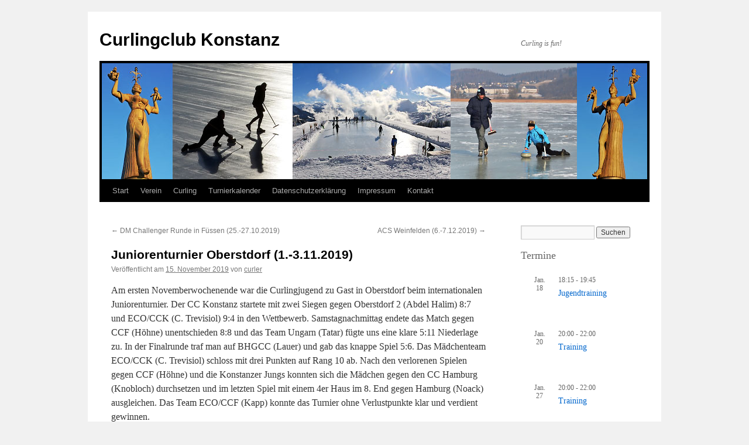

--- FILE ---
content_type: text/html; charset=UTF-8
request_url: https://www.curlingclub-konstanz.de/2019/11/juniorenturnier-oberstdorf-1-3-11-2019/
body_size: 20013
content:
<!DOCTYPE html>
<html lang="de">
<head>
<meta charset="UTF-8" />
<title>
Juniorenturnier Oberstdorf (1.-3.11.2019) | Curlingclub Konstanz	</title>
<link rel="profile" href="https://gmpg.org/xfn/11" />
<link rel="stylesheet" type="text/css" media="all" href="https://www.curlingclub-konstanz.de/wp-content/themes/twentyten/style.css?ver=20251202" />
<link rel="pingback" href="https://www.curlingclub-konstanz.de/xmlrpc.php">
<meta name='robots' content='max-image-preview:large' />
<link rel="alternate" type="application/rss+xml" title="Curlingclub Konstanz &raquo; Feed" href="https://www.curlingclub-konstanz.de/feed/" />
<link rel="alternate" type="application/rss+xml" title="Curlingclub Konstanz &raquo; Kommentar-Feed" href="https://www.curlingclub-konstanz.de/comments/feed/" />
<link rel="alternate" type="text/calendar" title="Curlingclub Konstanz &raquo; iCal Feed" href="https://www.curlingclub-konstanz.de/termine/?ical=1" />
<link rel="alternate" type="application/rss+xml" title="Curlingclub Konstanz &raquo; Juniorenturnier Oberstdorf (1.-3.11.2019)-Kommentar-Feed" href="https://www.curlingclub-konstanz.de/2019/11/juniorenturnier-oberstdorf-1-3-11-2019/feed/" />
<link rel="alternate" title="oEmbed (JSON)" type="application/json+oembed" href="https://www.curlingclub-konstanz.de/wp-json/oembed/1.0/embed?url=https%3A%2F%2Fwww.curlingclub-konstanz.de%2F2019%2F11%2Fjuniorenturnier-oberstdorf-1-3-11-2019%2F" />
<link rel="alternate" title="oEmbed (XML)" type="text/xml+oembed" href="https://www.curlingclub-konstanz.de/wp-json/oembed/1.0/embed?url=https%3A%2F%2Fwww.curlingclub-konstanz.de%2F2019%2F11%2Fjuniorenturnier-oberstdorf-1-3-11-2019%2F&#038;format=xml" />
<style id='wp-img-auto-sizes-contain-inline-css' type='text/css'>
img:is([sizes=auto i],[sizes^="auto," i]){contain-intrinsic-size:3000px 1500px}
/*# sourceURL=wp-img-auto-sizes-contain-inline-css */
</style>
<style id='wp-emoji-styles-inline-css' type='text/css'>

	img.wp-smiley, img.emoji {
		display: inline !important;
		border: none !important;
		box-shadow: none !important;
		height: 1em !important;
		width: 1em !important;
		margin: 0 0.07em !important;
		vertical-align: -0.1em !important;
		background: none !important;
		padding: 0 !important;
	}
/*# sourceURL=wp-emoji-styles-inline-css */
</style>
<link rel='stylesheet' id='wp-block-library-css' href='https://www.curlingclub-konstanz.de/wp-includes/css/dist/block-library/style.min.css?ver=6.9' type='text/css' media='all' />
<style id='wp-block-image-inline-css' type='text/css'>
.wp-block-image>a,.wp-block-image>figure>a{display:inline-block}.wp-block-image img{box-sizing:border-box;height:auto;max-width:100%;vertical-align:bottom}@media not (prefers-reduced-motion){.wp-block-image img.hide{visibility:hidden}.wp-block-image img.show{animation:show-content-image .4s}}.wp-block-image[style*=border-radius] img,.wp-block-image[style*=border-radius]>a{border-radius:inherit}.wp-block-image.has-custom-border img{box-sizing:border-box}.wp-block-image.aligncenter{text-align:center}.wp-block-image.alignfull>a,.wp-block-image.alignwide>a{width:100%}.wp-block-image.alignfull img,.wp-block-image.alignwide img{height:auto;width:100%}.wp-block-image .aligncenter,.wp-block-image .alignleft,.wp-block-image .alignright,.wp-block-image.aligncenter,.wp-block-image.alignleft,.wp-block-image.alignright{display:table}.wp-block-image .aligncenter>figcaption,.wp-block-image .alignleft>figcaption,.wp-block-image .alignright>figcaption,.wp-block-image.aligncenter>figcaption,.wp-block-image.alignleft>figcaption,.wp-block-image.alignright>figcaption{caption-side:bottom;display:table-caption}.wp-block-image .alignleft{float:left;margin:.5em 1em .5em 0}.wp-block-image .alignright{float:right;margin:.5em 0 .5em 1em}.wp-block-image .aligncenter{margin-left:auto;margin-right:auto}.wp-block-image :where(figcaption){margin-bottom:1em;margin-top:.5em}.wp-block-image.is-style-circle-mask img{border-radius:9999px}@supports ((-webkit-mask-image:none) or (mask-image:none)) or (-webkit-mask-image:none){.wp-block-image.is-style-circle-mask img{border-radius:0;-webkit-mask-image:url('data:image/svg+xml;utf8,<svg viewBox="0 0 100 100" xmlns="http://www.w3.org/2000/svg"><circle cx="50" cy="50" r="50"/></svg>');mask-image:url('data:image/svg+xml;utf8,<svg viewBox="0 0 100 100" xmlns="http://www.w3.org/2000/svg"><circle cx="50" cy="50" r="50"/></svg>');mask-mode:alpha;-webkit-mask-position:center;mask-position:center;-webkit-mask-repeat:no-repeat;mask-repeat:no-repeat;-webkit-mask-size:contain;mask-size:contain}}:root :where(.wp-block-image.is-style-rounded img,.wp-block-image .is-style-rounded img){border-radius:9999px}.wp-block-image figure{margin:0}.wp-lightbox-container{display:flex;flex-direction:column;position:relative}.wp-lightbox-container img{cursor:zoom-in}.wp-lightbox-container img:hover+button{opacity:1}.wp-lightbox-container button{align-items:center;backdrop-filter:blur(16px) saturate(180%);background-color:#5a5a5a40;border:none;border-radius:4px;cursor:zoom-in;display:flex;height:20px;justify-content:center;opacity:0;padding:0;position:absolute;right:16px;text-align:center;top:16px;width:20px;z-index:100}@media not (prefers-reduced-motion){.wp-lightbox-container button{transition:opacity .2s ease}}.wp-lightbox-container button:focus-visible{outline:3px auto #5a5a5a40;outline:3px auto -webkit-focus-ring-color;outline-offset:3px}.wp-lightbox-container button:hover{cursor:pointer;opacity:1}.wp-lightbox-container button:focus{opacity:1}.wp-lightbox-container button:focus,.wp-lightbox-container button:hover,.wp-lightbox-container button:not(:hover):not(:active):not(.has-background){background-color:#5a5a5a40;border:none}.wp-lightbox-overlay{box-sizing:border-box;cursor:zoom-out;height:100vh;left:0;overflow:hidden;position:fixed;top:0;visibility:hidden;width:100%;z-index:100000}.wp-lightbox-overlay .close-button{align-items:center;cursor:pointer;display:flex;justify-content:center;min-height:40px;min-width:40px;padding:0;position:absolute;right:calc(env(safe-area-inset-right) + 16px);top:calc(env(safe-area-inset-top) + 16px);z-index:5000000}.wp-lightbox-overlay .close-button:focus,.wp-lightbox-overlay .close-button:hover,.wp-lightbox-overlay .close-button:not(:hover):not(:active):not(.has-background){background:none;border:none}.wp-lightbox-overlay .lightbox-image-container{height:var(--wp--lightbox-container-height);left:50%;overflow:hidden;position:absolute;top:50%;transform:translate(-50%,-50%);transform-origin:top left;width:var(--wp--lightbox-container-width);z-index:9999999999}.wp-lightbox-overlay .wp-block-image{align-items:center;box-sizing:border-box;display:flex;height:100%;justify-content:center;margin:0;position:relative;transform-origin:0 0;width:100%;z-index:3000000}.wp-lightbox-overlay .wp-block-image img{height:var(--wp--lightbox-image-height);min-height:var(--wp--lightbox-image-height);min-width:var(--wp--lightbox-image-width);width:var(--wp--lightbox-image-width)}.wp-lightbox-overlay .wp-block-image figcaption{display:none}.wp-lightbox-overlay button{background:none;border:none}.wp-lightbox-overlay .scrim{background-color:#fff;height:100%;opacity:.9;position:absolute;width:100%;z-index:2000000}.wp-lightbox-overlay.active{visibility:visible}@media not (prefers-reduced-motion){.wp-lightbox-overlay.active{animation:turn-on-visibility .25s both}.wp-lightbox-overlay.active img{animation:turn-on-visibility .35s both}.wp-lightbox-overlay.show-closing-animation:not(.active){animation:turn-off-visibility .35s both}.wp-lightbox-overlay.show-closing-animation:not(.active) img{animation:turn-off-visibility .25s both}.wp-lightbox-overlay.zoom.active{animation:none;opacity:1;visibility:visible}.wp-lightbox-overlay.zoom.active .lightbox-image-container{animation:lightbox-zoom-in .4s}.wp-lightbox-overlay.zoom.active .lightbox-image-container img{animation:none}.wp-lightbox-overlay.zoom.active .scrim{animation:turn-on-visibility .4s forwards}.wp-lightbox-overlay.zoom.show-closing-animation:not(.active){animation:none}.wp-lightbox-overlay.zoom.show-closing-animation:not(.active) .lightbox-image-container{animation:lightbox-zoom-out .4s}.wp-lightbox-overlay.zoom.show-closing-animation:not(.active) .lightbox-image-container img{animation:none}.wp-lightbox-overlay.zoom.show-closing-animation:not(.active) .scrim{animation:turn-off-visibility .4s forwards}}@keyframes show-content-image{0%{visibility:hidden}99%{visibility:hidden}to{visibility:visible}}@keyframes turn-on-visibility{0%{opacity:0}to{opacity:1}}@keyframes turn-off-visibility{0%{opacity:1;visibility:visible}99%{opacity:0;visibility:visible}to{opacity:0;visibility:hidden}}@keyframes lightbox-zoom-in{0%{transform:translate(calc((-100vw + var(--wp--lightbox-scrollbar-width))/2 + var(--wp--lightbox-initial-left-position)),calc(-50vh + var(--wp--lightbox-initial-top-position))) scale(var(--wp--lightbox-scale))}to{transform:translate(-50%,-50%) scale(1)}}@keyframes lightbox-zoom-out{0%{transform:translate(-50%,-50%) scale(1);visibility:visible}99%{visibility:visible}to{transform:translate(calc((-100vw + var(--wp--lightbox-scrollbar-width))/2 + var(--wp--lightbox-initial-left-position)),calc(-50vh + var(--wp--lightbox-initial-top-position))) scale(var(--wp--lightbox-scale));visibility:hidden}}
/*# sourceURL=https://www.curlingclub-konstanz.de/wp-includes/blocks/image/style.min.css */
</style>
<style id='wp-block-image-theme-inline-css' type='text/css'>
:root :where(.wp-block-image figcaption){color:#555;font-size:13px;text-align:center}.is-dark-theme :root :where(.wp-block-image figcaption){color:#ffffffa6}.wp-block-image{margin:0 0 1em}
/*# sourceURL=https://www.curlingclub-konstanz.de/wp-includes/blocks/image/theme.min.css */
</style>
<style id='wp-block-paragraph-inline-css' type='text/css'>
.is-small-text{font-size:.875em}.is-regular-text{font-size:1em}.is-large-text{font-size:2.25em}.is-larger-text{font-size:3em}.has-drop-cap:not(:focus):first-letter{float:left;font-size:8.4em;font-style:normal;font-weight:100;line-height:.68;margin:.05em .1em 0 0;text-transform:uppercase}body.rtl .has-drop-cap:not(:focus):first-letter{float:none;margin-left:.1em}p.has-drop-cap.has-background{overflow:hidden}:root :where(p.has-background){padding:1.25em 2.375em}:where(p.has-text-color:not(.has-link-color)) a{color:inherit}p.has-text-align-left[style*="writing-mode:vertical-lr"],p.has-text-align-right[style*="writing-mode:vertical-rl"]{rotate:180deg}
/*# sourceURL=https://www.curlingclub-konstanz.de/wp-includes/blocks/paragraph/style.min.css */
</style>
<style id='global-styles-inline-css' type='text/css'>
:root{--wp--preset--aspect-ratio--square: 1;--wp--preset--aspect-ratio--4-3: 4/3;--wp--preset--aspect-ratio--3-4: 3/4;--wp--preset--aspect-ratio--3-2: 3/2;--wp--preset--aspect-ratio--2-3: 2/3;--wp--preset--aspect-ratio--16-9: 16/9;--wp--preset--aspect-ratio--9-16: 9/16;--wp--preset--color--black: #000;--wp--preset--color--cyan-bluish-gray: #abb8c3;--wp--preset--color--white: #fff;--wp--preset--color--pale-pink: #f78da7;--wp--preset--color--vivid-red: #cf2e2e;--wp--preset--color--luminous-vivid-orange: #ff6900;--wp--preset--color--luminous-vivid-amber: #fcb900;--wp--preset--color--light-green-cyan: #7bdcb5;--wp--preset--color--vivid-green-cyan: #00d084;--wp--preset--color--pale-cyan-blue: #8ed1fc;--wp--preset--color--vivid-cyan-blue: #0693e3;--wp--preset--color--vivid-purple: #9b51e0;--wp--preset--color--blue: #0066cc;--wp--preset--color--medium-gray: #666;--wp--preset--color--light-gray: #f1f1f1;--wp--preset--gradient--vivid-cyan-blue-to-vivid-purple: linear-gradient(135deg,rgb(6,147,227) 0%,rgb(155,81,224) 100%);--wp--preset--gradient--light-green-cyan-to-vivid-green-cyan: linear-gradient(135deg,rgb(122,220,180) 0%,rgb(0,208,130) 100%);--wp--preset--gradient--luminous-vivid-amber-to-luminous-vivid-orange: linear-gradient(135deg,rgb(252,185,0) 0%,rgb(255,105,0) 100%);--wp--preset--gradient--luminous-vivid-orange-to-vivid-red: linear-gradient(135deg,rgb(255,105,0) 0%,rgb(207,46,46) 100%);--wp--preset--gradient--very-light-gray-to-cyan-bluish-gray: linear-gradient(135deg,rgb(238,238,238) 0%,rgb(169,184,195) 100%);--wp--preset--gradient--cool-to-warm-spectrum: linear-gradient(135deg,rgb(74,234,220) 0%,rgb(151,120,209) 20%,rgb(207,42,186) 40%,rgb(238,44,130) 60%,rgb(251,105,98) 80%,rgb(254,248,76) 100%);--wp--preset--gradient--blush-light-purple: linear-gradient(135deg,rgb(255,206,236) 0%,rgb(152,150,240) 100%);--wp--preset--gradient--blush-bordeaux: linear-gradient(135deg,rgb(254,205,165) 0%,rgb(254,45,45) 50%,rgb(107,0,62) 100%);--wp--preset--gradient--luminous-dusk: linear-gradient(135deg,rgb(255,203,112) 0%,rgb(199,81,192) 50%,rgb(65,88,208) 100%);--wp--preset--gradient--pale-ocean: linear-gradient(135deg,rgb(255,245,203) 0%,rgb(182,227,212) 50%,rgb(51,167,181) 100%);--wp--preset--gradient--electric-grass: linear-gradient(135deg,rgb(202,248,128) 0%,rgb(113,206,126) 100%);--wp--preset--gradient--midnight: linear-gradient(135deg,rgb(2,3,129) 0%,rgb(40,116,252) 100%);--wp--preset--font-size--small: 13px;--wp--preset--font-size--medium: 20px;--wp--preset--font-size--large: 36px;--wp--preset--font-size--x-large: 42px;--wp--preset--spacing--20: 0.44rem;--wp--preset--spacing--30: 0.67rem;--wp--preset--spacing--40: 1rem;--wp--preset--spacing--50: 1.5rem;--wp--preset--spacing--60: 2.25rem;--wp--preset--spacing--70: 3.38rem;--wp--preset--spacing--80: 5.06rem;--wp--preset--shadow--natural: 6px 6px 9px rgba(0, 0, 0, 0.2);--wp--preset--shadow--deep: 12px 12px 50px rgba(0, 0, 0, 0.4);--wp--preset--shadow--sharp: 6px 6px 0px rgba(0, 0, 0, 0.2);--wp--preset--shadow--outlined: 6px 6px 0px -3px rgb(255, 255, 255), 6px 6px rgb(0, 0, 0);--wp--preset--shadow--crisp: 6px 6px 0px rgb(0, 0, 0);}:where(.is-layout-flex){gap: 0.5em;}:where(.is-layout-grid){gap: 0.5em;}body .is-layout-flex{display: flex;}.is-layout-flex{flex-wrap: wrap;align-items: center;}.is-layout-flex > :is(*, div){margin: 0;}body .is-layout-grid{display: grid;}.is-layout-grid > :is(*, div){margin: 0;}:where(.wp-block-columns.is-layout-flex){gap: 2em;}:where(.wp-block-columns.is-layout-grid){gap: 2em;}:where(.wp-block-post-template.is-layout-flex){gap: 1.25em;}:where(.wp-block-post-template.is-layout-grid){gap: 1.25em;}.has-black-color{color: var(--wp--preset--color--black) !important;}.has-cyan-bluish-gray-color{color: var(--wp--preset--color--cyan-bluish-gray) !important;}.has-white-color{color: var(--wp--preset--color--white) !important;}.has-pale-pink-color{color: var(--wp--preset--color--pale-pink) !important;}.has-vivid-red-color{color: var(--wp--preset--color--vivid-red) !important;}.has-luminous-vivid-orange-color{color: var(--wp--preset--color--luminous-vivid-orange) !important;}.has-luminous-vivid-amber-color{color: var(--wp--preset--color--luminous-vivid-amber) !important;}.has-light-green-cyan-color{color: var(--wp--preset--color--light-green-cyan) !important;}.has-vivid-green-cyan-color{color: var(--wp--preset--color--vivid-green-cyan) !important;}.has-pale-cyan-blue-color{color: var(--wp--preset--color--pale-cyan-blue) !important;}.has-vivid-cyan-blue-color{color: var(--wp--preset--color--vivid-cyan-blue) !important;}.has-vivid-purple-color{color: var(--wp--preset--color--vivid-purple) !important;}.has-black-background-color{background-color: var(--wp--preset--color--black) !important;}.has-cyan-bluish-gray-background-color{background-color: var(--wp--preset--color--cyan-bluish-gray) !important;}.has-white-background-color{background-color: var(--wp--preset--color--white) !important;}.has-pale-pink-background-color{background-color: var(--wp--preset--color--pale-pink) !important;}.has-vivid-red-background-color{background-color: var(--wp--preset--color--vivid-red) !important;}.has-luminous-vivid-orange-background-color{background-color: var(--wp--preset--color--luminous-vivid-orange) !important;}.has-luminous-vivid-amber-background-color{background-color: var(--wp--preset--color--luminous-vivid-amber) !important;}.has-light-green-cyan-background-color{background-color: var(--wp--preset--color--light-green-cyan) !important;}.has-vivid-green-cyan-background-color{background-color: var(--wp--preset--color--vivid-green-cyan) !important;}.has-pale-cyan-blue-background-color{background-color: var(--wp--preset--color--pale-cyan-blue) !important;}.has-vivid-cyan-blue-background-color{background-color: var(--wp--preset--color--vivid-cyan-blue) !important;}.has-vivid-purple-background-color{background-color: var(--wp--preset--color--vivid-purple) !important;}.has-black-border-color{border-color: var(--wp--preset--color--black) !important;}.has-cyan-bluish-gray-border-color{border-color: var(--wp--preset--color--cyan-bluish-gray) !important;}.has-white-border-color{border-color: var(--wp--preset--color--white) !important;}.has-pale-pink-border-color{border-color: var(--wp--preset--color--pale-pink) !important;}.has-vivid-red-border-color{border-color: var(--wp--preset--color--vivid-red) !important;}.has-luminous-vivid-orange-border-color{border-color: var(--wp--preset--color--luminous-vivid-orange) !important;}.has-luminous-vivid-amber-border-color{border-color: var(--wp--preset--color--luminous-vivid-amber) !important;}.has-light-green-cyan-border-color{border-color: var(--wp--preset--color--light-green-cyan) !important;}.has-vivid-green-cyan-border-color{border-color: var(--wp--preset--color--vivid-green-cyan) !important;}.has-pale-cyan-blue-border-color{border-color: var(--wp--preset--color--pale-cyan-blue) !important;}.has-vivid-cyan-blue-border-color{border-color: var(--wp--preset--color--vivid-cyan-blue) !important;}.has-vivid-purple-border-color{border-color: var(--wp--preset--color--vivid-purple) !important;}.has-vivid-cyan-blue-to-vivid-purple-gradient-background{background: var(--wp--preset--gradient--vivid-cyan-blue-to-vivid-purple) !important;}.has-light-green-cyan-to-vivid-green-cyan-gradient-background{background: var(--wp--preset--gradient--light-green-cyan-to-vivid-green-cyan) !important;}.has-luminous-vivid-amber-to-luminous-vivid-orange-gradient-background{background: var(--wp--preset--gradient--luminous-vivid-amber-to-luminous-vivid-orange) !important;}.has-luminous-vivid-orange-to-vivid-red-gradient-background{background: var(--wp--preset--gradient--luminous-vivid-orange-to-vivid-red) !important;}.has-very-light-gray-to-cyan-bluish-gray-gradient-background{background: var(--wp--preset--gradient--very-light-gray-to-cyan-bluish-gray) !important;}.has-cool-to-warm-spectrum-gradient-background{background: var(--wp--preset--gradient--cool-to-warm-spectrum) !important;}.has-blush-light-purple-gradient-background{background: var(--wp--preset--gradient--blush-light-purple) !important;}.has-blush-bordeaux-gradient-background{background: var(--wp--preset--gradient--blush-bordeaux) !important;}.has-luminous-dusk-gradient-background{background: var(--wp--preset--gradient--luminous-dusk) !important;}.has-pale-ocean-gradient-background{background: var(--wp--preset--gradient--pale-ocean) !important;}.has-electric-grass-gradient-background{background: var(--wp--preset--gradient--electric-grass) !important;}.has-midnight-gradient-background{background: var(--wp--preset--gradient--midnight) !important;}.has-small-font-size{font-size: var(--wp--preset--font-size--small) !important;}.has-medium-font-size{font-size: var(--wp--preset--font-size--medium) !important;}.has-large-font-size{font-size: var(--wp--preset--font-size--large) !important;}.has-x-large-font-size{font-size: var(--wp--preset--font-size--x-large) !important;}
/*# sourceURL=global-styles-inline-css */
</style>

<style id='classic-theme-styles-inline-css' type='text/css'>
/*! This file is auto-generated */
.wp-block-button__link{color:#fff;background-color:#32373c;border-radius:9999px;box-shadow:none;text-decoration:none;padding:calc(.667em + 2px) calc(1.333em + 2px);font-size:1.125em}.wp-block-file__button{background:#32373c;color:#fff;text-decoration:none}
/*# sourceURL=/wp-includes/css/classic-themes.min.css */
</style>
<link rel='stylesheet' id='contact-form-7-css' href='https://www.curlingclub-konstanz.de/wp-content/plugins/contact-form-7/includes/css/styles.css?ver=6.1.4' type='text/css' media='all' />
<link rel='stylesheet' id='twentyten-block-style-css' href='https://www.curlingclub-konstanz.de/wp-content/themes/twentyten/blocks.css?ver=20250220' type='text/css' media='all' />
<link rel="https://api.w.org/" href="https://www.curlingclub-konstanz.de/wp-json/" /><link rel="alternate" title="JSON" type="application/json" href="https://www.curlingclub-konstanz.de/wp-json/wp/v2/posts/1522" /><link rel="EditURI" type="application/rsd+xml" title="RSD" href="https://www.curlingclub-konstanz.de/xmlrpc.php?rsd" />
<meta name="generator" content="WordPress 6.9" />
<link rel="canonical" href="https://www.curlingclub-konstanz.de/2019/11/juniorenturnier-oberstdorf-1-3-11-2019/" />
<link rel='shortlink' href='https://www.curlingclub-konstanz.de/?p=1522' />
<script type="text/javascript">
(function(url){
	if(/(?:Chrome\/26\.0\.1410\.63 Safari\/537\.31|WordfenceTestMonBot)/.test(navigator.userAgent)){ return; }
	var addEvent = function(evt, handler) {
		if (window.addEventListener) {
			document.addEventListener(evt, handler, false);
		} else if (window.attachEvent) {
			document.attachEvent('on' + evt, handler);
		}
	};
	var removeEvent = function(evt, handler) {
		if (window.removeEventListener) {
			document.removeEventListener(evt, handler, false);
		} else if (window.detachEvent) {
			document.detachEvent('on' + evt, handler);
		}
	};
	var evts = 'contextmenu dblclick drag dragend dragenter dragleave dragover dragstart drop keydown keypress keyup mousedown mousemove mouseout mouseover mouseup mousewheel scroll'.split(' ');
	var logHuman = function() {
		if (window.wfLogHumanRan) { return; }
		window.wfLogHumanRan = true;
		var wfscr = document.createElement('script');
		wfscr.type = 'text/javascript';
		wfscr.async = true;
		wfscr.src = url + '&r=' + Math.random();
		(document.getElementsByTagName('head')[0]||document.getElementsByTagName('body')[0]).appendChild(wfscr);
		for (var i = 0; i < evts.length; i++) {
			removeEvent(evts[i], logHuman);
		}
	};
	for (var i = 0; i < evts.length; i++) {
		addEvent(evts[i], logHuman);
	}
})('//www.curlingclub-konstanz.de/?wordfence_lh=1&hid=A54220FA597F60C6C41E8AD0AF6D5FC4');
</script><meta name="tec-api-version" content="v1"><meta name="tec-api-origin" content="https://www.curlingclub-konstanz.de"><link rel="alternate" href="https://www.curlingclub-konstanz.de/wp-json/tribe/events/v1/" /><style data-context="foundation-flickity-css">/*! Flickity v2.0.2
http://flickity.metafizzy.co
---------------------------------------------- */.flickity-enabled{position:relative}.flickity-enabled:focus{outline:0}.flickity-viewport{overflow:hidden;position:relative;height:100%}.flickity-slider{position:absolute;width:100%;height:100%}.flickity-enabled.is-draggable{-webkit-tap-highlight-color:transparent;tap-highlight-color:transparent;-webkit-user-select:none;-moz-user-select:none;-ms-user-select:none;user-select:none}.flickity-enabled.is-draggable .flickity-viewport{cursor:move;cursor:-webkit-grab;cursor:grab}.flickity-enabled.is-draggable .flickity-viewport.is-pointer-down{cursor:-webkit-grabbing;cursor:grabbing}.flickity-prev-next-button{position:absolute;top:50%;width:44px;height:44px;border:none;border-radius:50%;background:#fff;background:hsla(0,0%,100%,.75);cursor:pointer;-webkit-transform:translateY(-50%);transform:translateY(-50%)}.flickity-prev-next-button:hover{background:#fff}.flickity-prev-next-button:focus{outline:0;box-shadow:0 0 0 5px #09f}.flickity-prev-next-button:active{opacity:.6}.flickity-prev-next-button.previous{left:10px}.flickity-prev-next-button.next{right:10px}.flickity-rtl .flickity-prev-next-button.previous{left:auto;right:10px}.flickity-rtl .flickity-prev-next-button.next{right:auto;left:10px}.flickity-prev-next-button:disabled{opacity:.3;cursor:auto}.flickity-prev-next-button svg{position:absolute;left:20%;top:20%;width:60%;height:60%}.flickity-prev-next-button .arrow{fill:#333}.flickity-page-dots{position:absolute;width:100%;bottom:-25px;padding:0;margin:0;list-style:none;text-align:center;line-height:1}.flickity-rtl .flickity-page-dots{direction:rtl}.flickity-page-dots .dot{display:inline-block;width:10px;height:10px;margin:0 8px;background:#333;border-radius:50%;opacity:.25;cursor:pointer}.flickity-page-dots .dot.is-selected{opacity:1}</style><style data-context="foundation-slideout-css">.slideout-menu{position:fixed;left:0;top:0;bottom:0;right:auto;z-index:0;width:256px;overflow-y:auto;-webkit-overflow-scrolling:touch;display:none}.slideout-menu.pushit-right{left:auto;right:0}.slideout-panel{position:relative;z-index:1;will-change:transform}.slideout-open,.slideout-open .slideout-panel,.slideout-open body{overflow:hidden}.slideout-open .slideout-menu{display:block}.pushit{display:none}</style><link rel="icon" href="https://www.curlingclub-konstanz.de/wp-content/uploads/cropped-cck_logo_80mm-32x32.jpg" sizes="32x32" />
<link rel="icon" href="https://www.curlingclub-konstanz.de/wp-content/uploads/cropped-cck_logo_80mm-192x192.jpg" sizes="192x192" />
<link rel="apple-touch-icon" href="https://www.curlingclub-konstanz.de/wp-content/uploads/cropped-cck_logo_80mm-180x180.jpg" />
<meta name="msapplication-TileImage" content="https://www.curlingclub-konstanz.de/wp-content/uploads/cropped-cck_logo_80mm-270x270.jpg" />
<style>.ios7.web-app-mode.has-fixed header{ background-color: rgba(45,53,63,.88);}</style></head>

<body class="wp-singular post-template-default single single-post postid-1522 single-format-standard wp-theme-twentyten tribe-no-js page-template-twenty-ten">
<div id="wrapper" class="hfeed">
		<a href="#content" class="screen-reader-text skip-link">Zum Inhalt springen</a>
	<div id="header">
		<div id="masthead">
			<div id="branding" role="banner">
									<div id="site-title">
						<span>
							<a href="https://www.curlingclub-konstanz.de/" rel="home" >Curlingclub Konstanz</a>
						</span>
					</div>
										<div id="site-description">Curling is fun!</div>
					<img src="https://www.curlingclub-konstanz.de/wp-content/uploads/2011/02/bodenseecurling_198_940.jpg" width="940" height="198" alt="Curlingclub Konstanz" srcset="https://www.curlingclub-konstanz.de/wp-content/uploads/2011/02/bodenseecurling_198_940.jpg 940w, https://www.curlingclub-konstanz.de/wp-content/uploads/2011/02/bodenseecurling_198_940-300x63.jpg 300w" sizes="(max-width: 940px) 100vw, 940px" decoding="async" fetchpriority="high" />			</div><!-- #branding -->

			<div id="access" role="navigation">
				<div class="menu"><ul>
<li ><a href="https://www.curlingclub-konstanz.de/">Start</a></li><li class="page_item page-item-29 page_item_has_children"><a href="https://www.curlingclub-konstanz.de/verein/">Verein</a>
<ul class='children'>
	<li class="page_item page-item-69"><a href="https://www.curlingclub-konstanz.de/verein/training/">Training</a></li>
	<li class="page_item page-item-115"><a href="https://www.curlingclub-konstanz.de/verein/mitgliedschaft/">Mitgliedschaft</a></li>
	<li class="page_item page-item-20"><a href="https://www.curlingclub-konstanz.de/verein/clubgeschichte/">Clubgeschichte</a></li>
	<li class="page_item page-item-90"><a href="https://www.curlingclub-konstanz.de/verein/statuten/">Satzung</a></li>
</ul>
</li>
<li class="page_item page-item-89 page_item_has_children"><a href="https://www.curlingclub-konstanz.de/curling/">Curling</a>
<ul class='children'>
	<li class="page_item page-item-15"><a href="https://www.curlingclub-konstanz.de/curling/curlingeinfuhrung/">Curling – Kennen Sie Curling?</a></li>
	<li class="page_item page-item-109"><a href="https://www.curlingclub-konstanz.de/curling/curling-im-hochschulsport/">Curling im Hochschulsport</a></li>
	<li class="page_item page-item-111"><a href="https://www.curlingclub-konstanz.de/curling/curling-in-der-schule/">Curling als Kinder- und Jugendsport</a></li>
	<li class="page_item page-item-11"><a href="https://www.curlingclub-konstanz.de/curling/spirit-of-curling/">Spirit of Curling</a></li>
</ul>
</li>
<li class="page_item page-item-23 page_item_has_children"><a href="https://www.curlingclub-konstanz.de/turnierkalender/">Turnierkalender</a>
<ul class='children'>
	<li class="page_item page-item-98"><a href="https://www.curlingclub-konstanz.de/turnierkalender/resultate-2/">Resultate</a></li>
</ul>
</li>
<li class="page_item page-item-1325"><a href="https://www.curlingclub-konstanz.de/datenschutzerklaerung/">Datenschutzerklärung</a></li>
<li class="page_item page-item-37"><a href="https://www.curlingclub-konstanz.de/impressum/">Impressum</a></li>
<li class="page_item page-item-1320"><a href="https://www.curlingclub-konstanz.de/kontakt/">Kontakt</a></li>
</ul></div>
			</div><!-- #access -->
		</div><!-- #masthead -->
	</div><!-- #header -->

	<div id="main">

		<div id="container">
			<div id="content" role="main">

			

				<div id="nav-above" class="navigation">
					<div class="nav-previous"><a href="https://www.curlingclub-konstanz.de/2019/11/dm-challenger-runde-in-fuessen-25-27-10-2019/" rel="prev"><span class="meta-nav">&larr;</span> DM Challenger Runde in Füssen (25.-27.10.2019)</a></div>
					<div class="nav-next"><a href="https://www.curlingclub-konstanz.de/2019/12/acs-weinfelden-6-7-12-2019/" rel="next">ACS Weinfelden (6.-7.12.2019) <span class="meta-nav">&rarr;</span></a></div>
				</div><!-- #nav-above -->

				<div id="post-1522" class="post-1522 post type-post status-publish format-standard hentry category-curling category-junioren category-oberstdorf category-turnier">
					<h1 class="entry-title">Juniorenturnier Oberstdorf (1.-3.11.2019)</h1>

					<div class="entry-meta">
						<span class="meta-prep meta-prep-author">Veröffentlicht am</span> <a href="https://www.curlingclub-konstanz.de/2019/11/juniorenturnier-oberstdorf-1-3-11-2019/" title="19:50" rel="bookmark"><span class="entry-date">15. November 2019</span></a> <span class="meta-sep">von</span> <span class="author vcard"><a class="url fn n" href="https://www.curlingclub-konstanz.de/author/curler/" title="Alle Beiträge von curler anzeigen">curler</a></span>					</div><!-- .entry-meta -->

					<div class="entry-content">
						
<p>Am ersten Novemberwochenende war die Curlingjugend zu Gast in Oberstdorf beim internationalen Juniorenturnier. Der CC Konstanz startete mit zwei Siegen gegen Oberstdorf 2 (Abdel Halim) 8:7 und ECO/CCK (C. Trevisiol) 9:4 in den Wettbewerb. Samstagnachmittag endete das Match gegen  CCF (Höhne) unentschieden  8:8 und das Team Ungarn (Tatar) fügte uns eine klare 5:11 Niederlage zu. In der Finalrunde traf man auf BHGCC (Lauer) und gab das knappe Spiel 5:6. Das Mädchenteam ECO/CCK (C. Trevisiol) schloss mit drei Punkten auf Rang 10 ab. Nach den verlorenen Spielen gegen CCF (Höhne) und die Konstanzer Jungs konnten sich die Mädchen gegen den CC Hamburg (Knobloch) durchsetzen und im letzten Spiel mit einem 4er Haus im 8. End gegen Hamburg (Noack) ausgleichen. Das Team ECO/CCF (Kapp) konnte das Turnier ohne Verlustpunkte klar und verdient gewinnen.</p>



<figure class="wp-block-image"><img decoding="async" width="1024" height="758" src="https://www.curlingclub-konstanz.de/wp-content/uploads/2019/11/DCI_0351-1024x758.jpg" alt="" class="wp-image-1525" srcset="https://www.curlingclub-konstanz.de/wp-content/uploads/2019/11/DCI_0351-1024x758.jpg 1024w, https://www.curlingclub-konstanz.de/wp-content/uploads/2019/11/DCI_0351-300x222.jpg 300w, https://www.curlingclub-konstanz.de/wp-content/uploads/2019/11/DCI_0351-768x568.jpg 768w, https://www.curlingclub-konstanz.de/wp-content/uploads/2019/11/DCI_0351.jpg 1454w" sizes="(max-width: 1024px) 100vw, 1024px" /></figure>
											</div><!-- .entry-content -->

		
						<div class="entry-utility">
							Dieser Beitrag wurde unter <a href="https://www.curlingclub-konstanz.de/category/curling/" rel="category tag">Curling</a>, <a href="https://www.curlingclub-konstanz.de/category/junioren/" rel="category tag">Junioren</a>, <a href="https://www.curlingclub-konstanz.de/category/curling/turnier/oberstdorf/" rel="category tag">Oberstdorf</a>, <a href="https://www.curlingclub-konstanz.de/category/curling/turnier/" rel="category tag">Turnier</a> veröffentlicht. Setze ein Lesezeichen auf den <a href="https://www.curlingclub-konstanz.de/2019/11/juniorenturnier-oberstdorf-1-3-11-2019/" title="Permalink zu Juniorenturnier Oberstdorf (1.-3.11.2019)" rel="bookmark">Permalink</a>.													</div><!-- .entry-utility -->
					</div><!-- #post-1522 -->

					<div id="nav-below" class="navigation">
						<div class="nav-previous"><a href="https://www.curlingclub-konstanz.de/2019/11/dm-challenger-runde-in-fuessen-25-27-10-2019/" rel="prev"><span class="meta-nav">&larr;</span> DM Challenger Runde in Füssen (25.-27.10.2019)</a></div>
						<div class="nav-next"><a href="https://www.curlingclub-konstanz.de/2019/12/acs-weinfelden-6-7-12-2019/" rel="next">ACS Weinfelden (6.-7.12.2019) <span class="meta-nav">&rarr;</span></a></div>
					</div><!-- #nav-below -->

					
			<div id="comments">



	<div id="respond" class="comment-respond">
		<h3 id="reply-title" class="comment-reply-title">Schreibe einen Kommentar <small><a rel="nofollow" id="cancel-comment-reply-link" href="/2019/11/juniorenturnier-oberstdorf-1-3-11-2019/#respond" style="display:none;">Antwort abbrechen</a></small></h3><form action="https://www.curlingclub-konstanz.de/wp-comments-post.php" method="post" id="commentform" class="comment-form"><p class="comment-notes"><span id="email-notes">Deine E-Mail-Adresse wird nicht veröffentlicht.</span> <span class="required-field-message">Erforderliche Felder sind mit <span class="required">*</span> markiert</span></p><p class="comment-form-comment"><label for="comment">Kommentar <span class="required">*</span></label> <textarea id="comment" name="comment" cols="45" rows="8" maxlength="65525" required="required"></textarea></p><p class="comment-form-author"><label for="author">Name <span class="required">*</span></label> <input id="author" name="author" type="text" value="" size="30" maxlength="245" autocomplete="name" required="required" /></p>
<p class="comment-form-email"><label for="email">E-Mail-Adresse <span class="required">*</span></label> <input id="email" name="email" type="text" value="" size="30" maxlength="100" aria-describedby="email-notes" autocomplete="email" required="required" /></p>
<p class="comment-form-url"><label for="url">Website</label> <input id="url" name="url" type="text" value="" size="30" maxlength="200" autocomplete="url" /></p>
<p class="form-submit"><input name="submit" type="submit" id="submit" class="submit" value="Kommentar abschicken" /> <input type='hidden' name='comment_post_ID' value='1522' id='comment_post_ID' />
<input type='hidden' name='comment_parent' id='comment_parent' value='0' />
</p><p style="display: none;"><input type="hidden" id="akismet_comment_nonce" name="akismet_comment_nonce" value="05212b00a8" /></p><p style="display: none !important;" class="akismet-fields-container" data-prefix="ak_"><label>&#916;<textarea name="ak_hp_textarea" cols="45" rows="8" maxlength="100"></textarea></label><input type="hidden" id="ak_js_1" name="ak_js" value="106"/><script>document.getElementById( "ak_js_1" ).setAttribute( "value", ( new Date() ).getTime() );</script></p></form>	</div><!-- #respond -->
	<p class="akismet_comment_form_privacy_notice">Diese Website verwendet Akismet, um Spam zu reduzieren. <a href="https://akismet.com/privacy/" target="_blank" rel="nofollow noopener">Erfahre, wie deine Kommentardaten verarbeitet werden.</a></p>
</div><!-- #comments -->

	
			</div><!-- #content -->
		</div><!-- #container -->


		<div id="primary" class="widget-area" role="complementary">
			<ul class="xoxo">

<li id="search-2" class="widget-container widget_search"><form role="search" method="get" id="searchform" class="searchform" action="https://www.curlingclub-konstanz.de/">
				<div>
					<label class="screen-reader-text" for="s">Suche nach:</label>
					<input type="text" value="" name="s" id="s" />
					<input type="submit" id="searchsubmit" value="Suchen" />
				</div>
			</form></li><div  class="tribe-compatibility-container" >
	<div
		 class="tribe-common tribe-events tribe-events-view tribe-events-view--widget-events-list tribe-events-widget" 		data-js="tribe-events-view"
		data-view-rest-url="https://www.curlingclub-konstanz.de/wp-json/tribe/views/v2/html"
		data-view-manage-url="1"
							data-view-breakpoint-pointer="960b8b4d-323e-49fa-9598-38d31d405967"
			>
		<div class="tribe-events-widget-events-list">

			<script type="application/ld+json">
[{"@context":"http://schema.org","@type":"Event","name":"Jugendtraining","description":"","url":"https://www.curlingclub-konstanz.de/event/jugendtraining-19/","eventAttendanceMode":"https://schema.org/OfflineEventAttendanceMode","eventStatus":"https://schema.org/EventScheduled","startDate":"2026-01-18T18:15:00+01:00","endDate":"2026-01-18T19:45:00+01:00","location":{"@type":"Place","name":"Bodenseearena","description":"","url":"","address":{"@type":"PostalAddress"},"telephone":"","sameAs":""},"organizer":{"@type":"Person","name":"CC Konstanz","description":"","url":"","telephone":"","email":"","sameAs":""},"performer":"Organization"},{"@context":"http://schema.org","@type":"Event","name":"Training","description":"","url":"https://www.curlingclub-konstanz.de/event/training-30/","eventAttendanceMode":"https://schema.org/OfflineEventAttendanceMode","eventStatus":"https://schema.org/EventScheduled","startDate":"2026-01-20T20:00:00+01:00","endDate":"2026-01-20T22:00:00+01:00","location":{"@type":"Place","name":"Bodenseearena","description":"","url":"","address":{"@type":"PostalAddress"},"telephone":"","sameAs":""},"organizer":{"@type":"Person","name":"CC Konstanz","description":"","url":"","telephone":"","email":"","sameAs":""},"performer":"Organization"},{"@context":"http://schema.org","@type":"Event","name":"Training","description":"","url":"https://www.curlingclub-konstanz.de/event/training-31/","eventAttendanceMode":"https://schema.org/OfflineEventAttendanceMode","eventStatus":"https://schema.org/EventScheduled","startDate":"2026-01-27T20:00:00+01:00","endDate":"2026-01-27T22:00:00+01:00","location":{"@type":"Place","name":"Bodenseearena","description":"","url":"","address":{"@type":"PostalAddress"},"telephone":"","sameAs":""},"organizer":{"@type":"Person","name":"CC Konstanz","description":"","url":"","telephone":"","email":"","sameAs":""},"performer":"Organization"},{"@context":"http://schema.org","@type":"Event","name":"Jugendtraining","description":"","url":"https://www.curlingclub-konstanz.de/event/jugendtraining-20/","eventAttendanceMode":"https://schema.org/OfflineEventAttendanceMode","eventStatus":"https://schema.org/EventScheduled","startDate":"2026-02-01T18:15:00+01:00","endDate":"2026-02-01T19:45:00+01:00","location":{"@type":"Place","name":"Bodenseearena","description":"","url":"","address":{"@type":"PostalAddress"},"telephone":"","sameAs":""},"organizer":{"@type":"Person","name":"CC Konstanz","description":"","url":"","telephone":"","email":"","sameAs":""},"performer":"Organization"},{"@context":"http://schema.org","@type":"Event","name":"Training","description":"","url":"https://www.curlingclub-konstanz.de/event/training-32/","eventAttendanceMode":"https://schema.org/OfflineEventAttendanceMode","eventStatus":"https://schema.org/EventScheduled","startDate":"2026-02-03T20:00:00+01:00","endDate":"2026-02-03T22:00:00+01:00","location":{"@type":"Place","name":"Bodenseearena","description":"","url":"","address":{"@type":"PostalAddress"},"telephone":"","sameAs":""},"organizer":{"@type":"Person","name":"CC Konstanz","description":"","url":"","telephone":"","email":"","sameAs":""},"performer":"Organization"}]
</script>
			<script data-js="tribe-events-view-data" type="application/json">
	{"slug":"widget-events-list","prev_url":"","next_url":"https:\/\/www.curlingclub-konstanz.de\/?post_type=tribe_events&eventDisplay=widget-events-list&paged=2","view_class":"Tribe\\Events\\Views\\V2\\Views\\Widgets\\Widget_List_View","view_slug":"widget-events-list","view_label":"View","view":null,"should_manage_url":true,"id":null,"alias-slugs":null,"title":"Juniorenturnier Oberstdorf (1.-3.11.2019) \u2013 Curlingclub Konstanz","limit":"5","no_upcoming_events":true,"featured_events_only":false,"jsonld_enable":true,"tribe_is_list_widget":false,"admin_fields":{"title":{"label":"Titel:","type":"text","parent_classes":"","classes":"","dependency":"","id":"widget-tribe-widget-events-list-3-title","name":"widget-tribe-widget-events-list[3][title]","options":[],"placeholder":"","value":null},"limit":{"label":"Anzeige:","type":"number","default":5,"min":1,"max":10,"step":1,"parent_classes":"","classes":"","dependency":"","id":"widget-tribe-widget-events-list-3-limit","name":"widget-tribe-widget-events-list[3][limit]","options":[],"placeholder":"","value":null},"no_upcoming_events":{"label":"Blende dieses Widget aus, wenn es keine bevorstehenden Veranstaltungen gibt.","type":"checkbox","parent_classes":"","classes":"","dependency":"","id":"widget-tribe-widget-events-list-3-no_upcoming_events","name":"widget-tribe-widget-events-list[3][no_upcoming_events]","options":[],"placeholder":"","value":null},"featured_events_only":{"label":"Nur auf hervorgehobene Veranstaltungen beschr\u00e4nken","type":"checkbox","parent_classes":"","classes":"","dependency":"","id":"widget-tribe-widget-events-list-3-featured_events_only","name":"widget-tribe-widget-events-list[3][featured_events_only]","options":[],"placeholder":"","value":null},"jsonld_enable":{"label":"JSON-LD-Daten generieren","type":"checkbox","parent_classes":"","classes":"","dependency":"","id":"widget-tribe-widget-events-list-3-jsonld_enable","name":"widget-tribe-widget-events-list[3][jsonld_enable]","options":[],"placeholder":"","value":null}},"events":[1988,1990,1992,1994,1996],"url":"https:\/\/www.curlingclub-konstanz.de\/?post_type=tribe_events&eventDisplay=widget-events-list","url_event_date":false,"bar":{"keyword":"","date":""},"today":"2026-01-17 00:00:00","now":"2026-01-17 18:29:45","home_url":"https:\/\/www.curlingclub-konstanz.de","rest_url":"https:\/\/www.curlingclub-konstanz.de\/wp-json\/tribe\/views\/v2\/html","rest_method":"GET","rest_nonce":"","today_url":"https:\/\/www.curlingclub-konstanz.de\/?post_type=tribe_events&eventDisplay=widget-events-list&year=2019&monthnum=11&name=juniorenturnier-oberstdorf-1-3-11-2019","today_title":"Klicke, um das heutige Datum auszuw\u00e4hlen","today_label":"Heute","prev_label":"","next_label":"","date_formats":{"compact":"n\/j\/Y","month_and_year_compact":"n\/Y","month_and_year":"F Y","time_range_separator":" - ","date_time_separator":" @ "},"messages":[],"start_of_week":"1","header_title":"","header_title_element":"h1","content_title":"","breadcrumbs":[],"backlink":false,"before_events":"","after_events":"\n<!--\nThis calendar is powered by The Events Calendar.\nhttp:\/\/evnt.is\/18wn\n-->\n","display_events_bar":false,"disable_event_search":false,"live_refresh":true,"ical":{"display_link":true,"link":{"url":"https:\/\/www.curlingclub-konstanz.de\/?post_type=tribe_events&#038;eventDisplay=widget-events-list&#038;ical=1","text":"Veranstaltungen als iCal exportieren","title":"Diese Funktion verwenden, um Kalenderdaten mit Google Kalender, Apple iCal und kompatiblen Apps zu teilen"}},"container_classes":["tribe-common","tribe-events","tribe-events-view","tribe-events-view--widget-events-list","tribe-events-widget"],"container_data":[],"is_past":false,"breakpoints":{"xsmall":500,"medium":768,"full":960},"breakpoint_pointer":"960b8b4d-323e-49fa-9598-38d31d405967","is_initial_load":true,"public_views":{"list":{"view_class":"Tribe\\Events\\Views\\V2\\Views\\List_View","view_url":"https:\/\/www.curlingclub-konstanz.de\/termine\/liste\/","view_label":"Liste","aria_label":"Zeige Veranstaltungen in der Liste Ansicht"},"month":{"view_class":"Tribe\\Events\\Views\\V2\\Views\\Month_View","view_url":"https:\/\/www.curlingclub-konstanz.de\/termine\/monat\/","view_label":"Monat","aria_label":"Zeige Veranstaltungen in der Monat Ansicht"},"day":{"view_class":"Tribe\\Events\\Views\\V2\\Views\\Day_View","view_url":"https:\/\/www.curlingclub-konstanz.de\/termine\/heute\/","view_label":"Tag","aria_label":"Zeige Veranstaltungen in der Tag Ansicht"}},"show_latest_past":false,"past":false,"compatibility_classes":["tribe-compatibility-container"],"view_more_text":"Kalender anzeigen","view_more_title":"Weitere Veranstaltungen anzeigen.","view_more_link":"https:\/\/www.curlingclub-konstanz.de\/termine\/","widget_title":"Termine","hide_if_no_upcoming_events":true,"display":[],"subscribe_links":{"gcal":{"label":"Google Kalender","single_label":"Zu Google Kalender hinzuf\u00fcgen","visible":true,"block_slug":"hasGoogleCalendar"},"ical":{"label":"iCalendar","single_label":"Zu iCalendar hinzuf\u00fcgen","visible":true,"block_slug":"hasiCal"},"outlook-365":{"label":"Outlook 365","single_label":"Outlook 365","visible":true,"block_slug":"hasOutlook365"},"outlook-live":{"label":"Outlook Live","single_label":"Outlook Live","visible":true,"block_slug":"hasOutlookLive"}},"_context":{"slug":"widget-events-list"}}</script>

							<header class="tribe-events-widget-events-list__header">
					<h2 class="tribe-events-widget-events-list__header-title tribe-common-h6 tribe-common-h--alt">
						Termine					</h2>
				</header>
			
			
				<div class="tribe-events-widget-events-list__events">
											<div  class="tribe-common-g-row tribe-events-widget-events-list__event-row" >

	<div class="tribe-events-widget-events-list__event-date-tag tribe-common-g-col">
	<time class="tribe-events-widget-events-list__event-date-tag-datetime" datetime="2026-01-18">
		<span class="tribe-events-widget-events-list__event-date-tag-month">
			Jan.		</span>
		<span class="tribe-events-widget-events-list__event-date-tag-daynum tribe-common-h2 tribe-common-h4--min-medium">
			18		</span>
	</time>
</div>

	<div class="tribe-events-widget-events-list__event-wrapper tribe-common-g-col">
		<article  class="tribe-events-widget-events-list__event post-1988 tribe_events type-tribe_events status-publish hentry tag-jugendtraining tribe_events_cat-jugendtraining" >
			<div class="tribe-events-widget-events-list__event-details">

				<header class="tribe-events-widget-events-list__event-header">
					<div class="tribe-events-widget-events-list__event-datetime-wrapper tribe-common-b2 tribe-common-b3--min-medium">
		<time class="tribe-events-widget-events-list__event-datetime" datetime="2026-01-18">
		<span class="tribe-event-date-start">18:15</span> - <span class="tribe-event-time">19:45</span>	</time>
	</div>
					<h3 class="tribe-events-widget-events-list__event-title tribe-common-h7">
	<a
		href="https://www.curlingclub-konstanz.de/event/jugendtraining-19/"
		title="Jugendtraining"
		rel="bookmark"
		class="tribe-events-widget-events-list__event-title-link tribe-common-anchor-thin"
	>
		Jugendtraining	</a>
</h3>
				</header>

				
			</div>
		</article>
	</div>

</div>
											<div  class="tribe-common-g-row tribe-events-widget-events-list__event-row" >

	<div class="tribe-events-widget-events-list__event-date-tag tribe-common-g-col">
	<time class="tribe-events-widget-events-list__event-date-tag-datetime" datetime="2026-01-20">
		<span class="tribe-events-widget-events-list__event-date-tag-month">
			Jan.		</span>
		<span class="tribe-events-widget-events-list__event-date-tag-daynum tribe-common-h2 tribe-common-h4--min-medium">
			20		</span>
	</time>
</div>

	<div class="tribe-events-widget-events-list__event-wrapper tribe-common-g-col">
		<article  class="tribe-events-widget-events-list__event post-1990 tribe_events type-tribe_events status-publish hentry tag-training tribe_events_cat-training" >
			<div class="tribe-events-widget-events-list__event-details">

				<header class="tribe-events-widget-events-list__event-header">
					<div class="tribe-events-widget-events-list__event-datetime-wrapper tribe-common-b2 tribe-common-b3--min-medium">
		<time class="tribe-events-widget-events-list__event-datetime" datetime="2026-01-20">
		<span class="tribe-event-date-start">20:00</span> - <span class="tribe-event-time">22:00</span>	</time>
	</div>
					<h3 class="tribe-events-widget-events-list__event-title tribe-common-h7">
	<a
		href="https://www.curlingclub-konstanz.de/event/training-30/"
		title="Training"
		rel="bookmark"
		class="tribe-events-widget-events-list__event-title-link tribe-common-anchor-thin"
	>
		Training	</a>
</h3>
				</header>

				
			</div>
		</article>
	</div>

</div>
											<div  class="tribe-common-g-row tribe-events-widget-events-list__event-row" >

	<div class="tribe-events-widget-events-list__event-date-tag tribe-common-g-col">
	<time class="tribe-events-widget-events-list__event-date-tag-datetime" datetime="2026-01-27">
		<span class="tribe-events-widget-events-list__event-date-tag-month">
			Jan.		</span>
		<span class="tribe-events-widget-events-list__event-date-tag-daynum tribe-common-h2 tribe-common-h4--min-medium">
			27		</span>
	</time>
</div>

	<div class="tribe-events-widget-events-list__event-wrapper tribe-common-g-col">
		<article  class="tribe-events-widget-events-list__event post-1992 tribe_events type-tribe_events status-publish hentry tag-training tribe_events_cat-training" >
			<div class="tribe-events-widget-events-list__event-details">

				<header class="tribe-events-widget-events-list__event-header">
					<div class="tribe-events-widget-events-list__event-datetime-wrapper tribe-common-b2 tribe-common-b3--min-medium">
		<time class="tribe-events-widget-events-list__event-datetime" datetime="2026-01-27">
		<span class="tribe-event-date-start">20:00</span> - <span class="tribe-event-time">22:00</span>	</time>
	</div>
					<h3 class="tribe-events-widget-events-list__event-title tribe-common-h7">
	<a
		href="https://www.curlingclub-konstanz.de/event/training-31/"
		title="Training"
		rel="bookmark"
		class="tribe-events-widget-events-list__event-title-link tribe-common-anchor-thin"
	>
		Training	</a>
</h3>
				</header>

				
			</div>
		</article>
	</div>

</div>
											<div  class="tribe-common-g-row tribe-events-widget-events-list__event-row" >

	<div class="tribe-events-widget-events-list__event-date-tag tribe-common-g-col">
	<time class="tribe-events-widget-events-list__event-date-tag-datetime" datetime="2026-02-01">
		<span class="tribe-events-widget-events-list__event-date-tag-month">
			Feb.		</span>
		<span class="tribe-events-widget-events-list__event-date-tag-daynum tribe-common-h2 tribe-common-h4--min-medium">
			1		</span>
	</time>
</div>

	<div class="tribe-events-widget-events-list__event-wrapper tribe-common-g-col">
		<article  class="tribe-events-widget-events-list__event post-1994 tribe_events type-tribe_events status-publish hentry tag-jugendtraining tribe_events_cat-jugendtraining" >
			<div class="tribe-events-widget-events-list__event-details">

				<header class="tribe-events-widget-events-list__event-header">
					<div class="tribe-events-widget-events-list__event-datetime-wrapper tribe-common-b2 tribe-common-b3--min-medium">
		<time class="tribe-events-widget-events-list__event-datetime" datetime="2026-02-01">
		<span class="tribe-event-date-start">18:15</span> - <span class="tribe-event-time">19:45</span>	</time>
	</div>
					<h3 class="tribe-events-widget-events-list__event-title tribe-common-h7">
	<a
		href="https://www.curlingclub-konstanz.de/event/jugendtraining-20/"
		title="Jugendtraining"
		rel="bookmark"
		class="tribe-events-widget-events-list__event-title-link tribe-common-anchor-thin"
	>
		Jugendtraining	</a>
</h3>
				</header>

				
			</div>
		</article>
	</div>

</div>
											<div  class="tribe-common-g-row tribe-events-widget-events-list__event-row" >

	<div class="tribe-events-widget-events-list__event-date-tag tribe-common-g-col">
	<time class="tribe-events-widget-events-list__event-date-tag-datetime" datetime="2026-02-03">
		<span class="tribe-events-widget-events-list__event-date-tag-month">
			Feb.		</span>
		<span class="tribe-events-widget-events-list__event-date-tag-daynum tribe-common-h2 tribe-common-h4--min-medium">
			3		</span>
	</time>
</div>

	<div class="tribe-events-widget-events-list__event-wrapper tribe-common-g-col">
		<article  class="tribe-events-widget-events-list__event post-1996 tribe_events type-tribe_events status-publish hentry tag-training tribe_events_cat-training" >
			<div class="tribe-events-widget-events-list__event-details">

				<header class="tribe-events-widget-events-list__event-header">
					<div class="tribe-events-widget-events-list__event-datetime-wrapper tribe-common-b2 tribe-common-b3--min-medium">
		<time class="tribe-events-widget-events-list__event-datetime" datetime="2026-02-03">
		<span class="tribe-event-date-start">20:00</span> - <span class="tribe-event-time">22:00</span>	</time>
	</div>
					<h3 class="tribe-events-widget-events-list__event-title tribe-common-h7">
	<a
		href="https://www.curlingclub-konstanz.de/event/training-32/"
		title="Training"
		rel="bookmark"
		class="tribe-events-widget-events-list__event-title-link tribe-common-anchor-thin"
	>
		Training	</a>
</h3>
				</header>

				
			</div>
		</article>
	</div>

</div>
									</div>

				<div class="tribe-events-widget-events-list__view-more tribe-common-b1 tribe-common-b2--min-medium">
	<a
		href="https://www.curlingclub-konstanz.de/termine/"
		class="tribe-events-widget-events-list__view-more-link tribe-common-anchor-thin"
		title="Weitere Veranstaltungen anzeigen."
	>
		Kalender anzeigen	</a>
</div>

					</div>
	</div>
</div>
<script class="tribe-events-breakpoints">
	( function () {
		var completed = false;

		function initBreakpoints() {
			if ( completed ) {
				// This was fired already and completed no need to attach to the event listener.
				document.removeEventListener( 'DOMContentLoaded', initBreakpoints );
				return;
			}

			if ( 'undefined' === typeof window.tribe ) {
				return;
			}

			if ( 'undefined' === typeof window.tribe.events ) {
				return;
			}

			if ( 'undefined' === typeof window.tribe.events.views ) {
				return;
			}

			if ( 'undefined' === typeof window.tribe.events.views.breakpoints ) {
				return;
			}

			if ( 'function' !== typeof (window.tribe.events.views.breakpoints.setup) ) {
				return;
			}

			var container = document.querySelectorAll( '[data-view-breakpoint-pointer="960b8b4d-323e-49fa-9598-38d31d405967"]' );
			if ( ! container ) {
				return;
			}

			window.tribe.events.views.breakpoints.setup( container );
			completed = true;
			// This was fired already and completed no need to attach to the event listener.
			document.removeEventListener( 'DOMContentLoaded', initBreakpoints );
		}

		// Try to init the breakpoints right away.
		initBreakpoints();
		document.addEventListener( 'DOMContentLoaded', initBreakpoints );
	})();
</script>
<script data-js='tribe-events-view-nonce-data' type='application/json'>{"tvn1":"94b7b2dac2","tvn2":""}</script><li id="archives-4" class="widget-container widget_archive"><h3 class="widget-title">Archiv</h3>		<label class="screen-reader-text" for="archives-dropdown-4">Archiv</label>
		<select id="archives-dropdown-4" name="archive-dropdown">
			
			<option value="">Monat auswählen</option>
				<option value='https://www.curlingclub-konstanz.de/2025/12/'> Dezember 2025 &nbsp;(1)</option>
	<option value='https://www.curlingclub-konstanz.de/2025/11/'> November 2025 &nbsp;(1)</option>
	<option value='https://www.curlingclub-konstanz.de/2025/10/'> Oktober 2025 &nbsp;(1)</option>
	<option value='https://www.curlingclub-konstanz.de/2025/09/'> September 2025 &nbsp;(1)</option>
	<option value='https://www.curlingclub-konstanz.de/2025/02/'> Februar 2025 &nbsp;(1)</option>
	<option value='https://www.curlingclub-konstanz.de/2025/01/'> Januar 2025 &nbsp;(2)</option>
	<option value='https://www.curlingclub-konstanz.de/2024/12/'> Dezember 2024 &nbsp;(2)</option>
	<option value='https://www.curlingclub-konstanz.de/2024/11/'> November 2024 &nbsp;(3)</option>
	<option value='https://www.curlingclub-konstanz.de/2024/09/'> September 2024 &nbsp;(1)</option>
	<option value='https://www.curlingclub-konstanz.de/2024/04/'> April 2024 &nbsp;(1)</option>
	<option value='https://www.curlingclub-konstanz.de/2024/03/'> März 2024 &nbsp;(1)</option>
	<option value='https://www.curlingclub-konstanz.de/2024/02/'> Februar 2024 &nbsp;(3)</option>
	<option value='https://www.curlingclub-konstanz.de/2023/12/'> Dezember 2023 &nbsp;(2)</option>
	<option value='https://www.curlingclub-konstanz.de/2023/11/'> November 2023 &nbsp;(1)</option>
	<option value='https://www.curlingclub-konstanz.de/2023/09/'> September 2023 &nbsp;(1)</option>
	<option value='https://www.curlingclub-konstanz.de/2023/04/'> April 2023 &nbsp;(1)</option>
	<option value='https://www.curlingclub-konstanz.de/2023/03/'> März 2023 &nbsp;(3)</option>
	<option value='https://www.curlingclub-konstanz.de/2023/02/'> Februar 2023 &nbsp;(1)</option>
	<option value='https://www.curlingclub-konstanz.de/2023/01/'> Januar 2023 &nbsp;(3)</option>
	<option value='https://www.curlingclub-konstanz.de/2022/12/'> Dezember 2022 &nbsp;(1)</option>
	<option value='https://www.curlingclub-konstanz.de/2022/10/'> Oktober 2022 &nbsp;(3)</option>
	<option value='https://www.curlingclub-konstanz.de/2022/09/'> September 2022 &nbsp;(1)</option>
	<option value='https://www.curlingclub-konstanz.de/2022/03/'> März 2022 &nbsp;(1)</option>
	<option value='https://www.curlingclub-konstanz.de/2021/12/'> Dezember 2021 &nbsp;(1)</option>
	<option value='https://www.curlingclub-konstanz.de/2021/09/'> September 2021 &nbsp;(1)</option>
	<option value='https://www.curlingclub-konstanz.de/2020/12/'> Dezember 2020 &nbsp;(1)</option>
	<option value='https://www.curlingclub-konstanz.de/2020/11/'> November 2020 &nbsp;(1)</option>
	<option value='https://www.curlingclub-konstanz.de/2020/10/'> Oktober 2020 &nbsp;(2)</option>
	<option value='https://www.curlingclub-konstanz.de/2020/09/'> September 2020 &nbsp;(3)</option>
	<option value='https://www.curlingclub-konstanz.de/2020/03/'> März 2020 &nbsp;(2)</option>
	<option value='https://www.curlingclub-konstanz.de/2020/02/'> Februar 2020 &nbsp;(1)</option>
	<option value='https://www.curlingclub-konstanz.de/2020/01/'> Januar 2020 &nbsp;(3)</option>
	<option value='https://www.curlingclub-konstanz.de/2019/12/'> Dezember 2019 &nbsp;(3)</option>
	<option value='https://www.curlingclub-konstanz.de/2019/11/'> November 2019 &nbsp;(3)</option>
	<option value='https://www.curlingclub-konstanz.de/2019/10/'> Oktober 2019 &nbsp;(3)</option>
	<option value='https://www.curlingclub-konstanz.de/2019/04/'> April 2019 &nbsp;(1)</option>
	<option value='https://www.curlingclub-konstanz.de/2019/03/'> März 2019 &nbsp;(4)</option>
	<option value='https://www.curlingclub-konstanz.de/2019/02/'> Februar 2019 &nbsp;(3)</option>
	<option value='https://www.curlingclub-konstanz.de/2019/01/'> Januar 2019 &nbsp;(4)</option>
	<option value='https://www.curlingclub-konstanz.de/2018/12/'> Dezember 2018 &nbsp;(1)</option>
	<option value='https://www.curlingclub-konstanz.de/2018/11/'> November 2018 &nbsp;(4)</option>
	<option value='https://www.curlingclub-konstanz.de/2018/10/'> Oktober 2018 &nbsp;(1)</option>
	<option value='https://www.curlingclub-konstanz.de/2018/09/'> September 2018 &nbsp;(3)</option>
	<option value='https://www.curlingclub-konstanz.de/2018/07/'> Juli 2018 &nbsp;(1)</option>
	<option value='https://www.curlingclub-konstanz.de/2018/04/'> April 2018 &nbsp;(1)</option>
	<option value='https://www.curlingclub-konstanz.de/2018/03/'> März 2018 &nbsp;(3)</option>
	<option value='https://www.curlingclub-konstanz.de/2018/02/'> Februar 2018 &nbsp;(2)</option>
	<option value='https://www.curlingclub-konstanz.de/2018/01/'> Januar 2018 &nbsp;(2)</option>
	<option value='https://www.curlingclub-konstanz.de/2017/12/'> Dezember 2017 &nbsp;(3)</option>
	<option value='https://www.curlingclub-konstanz.de/2017/11/'> November 2017 &nbsp;(4)</option>
	<option value='https://www.curlingclub-konstanz.de/2017/04/'> April 2017 &nbsp;(1)</option>
	<option value='https://www.curlingclub-konstanz.de/2017/03/'> März 2017 &nbsp;(4)</option>
	<option value='https://www.curlingclub-konstanz.de/2017/02/'> Februar 2017 &nbsp;(1)</option>
	<option value='https://www.curlingclub-konstanz.de/2017/01/'> Januar 2017 &nbsp;(1)</option>
	<option value='https://www.curlingclub-konstanz.de/2016/12/'> Dezember 2016 &nbsp;(2)</option>
	<option value='https://www.curlingclub-konstanz.de/2016/11/'> November 2016 &nbsp;(3)</option>
	<option value='https://www.curlingclub-konstanz.de/2016/10/'> Oktober 2016 &nbsp;(1)</option>
	<option value='https://www.curlingclub-konstanz.de/2016/05/'> Mai 2016 &nbsp;(1)</option>
	<option value='https://www.curlingclub-konstanz.de/2016/03/'> März 2016 &nbsp;(2)</option>
	<option value='https://www.curlingclub-konstanz.de/2016/02/'> Februar 2016 &nbsp;(5)</option>
	<option value='https://www.curlingclub-konstanz.de/2016/01/'> Januar 2016 &nbsp;(1)</option>
	<option value='https://www.curlingclub-konstanz.de/2015/12/'> Dezember 2015 &nbsp;(4)</option>
	<option value='https://www.curlingclub-konstanz.de/2015/11/'> November 2015 &nbsp;(4)</option>
	<option value='https://www.curlingclub-konstanz.de/2015/10/'> Oktober 2015 &nbsp;(3)</option>
	<option value='https://www.curlingclub-konstanz.de/2015/09/'> September 2015 &nbsp;(1)</option>
	<option value='https://www.curlingclub-konstanz.de/2015/07/'> Juli 2015 &nbsp;(1)</option>
	<option value='https://www.curlingclub-konstanz.de/2015/03/'> März 2015 &nbsp;(3)</option>
	<option value='https://www.curlingclub-konstanz.de/2015/02/'> Februar 2015 &nbsp;(1)</option>
	<option value='https://www.curlingclub-konstanz.de/2015/01/'> Januar 2015 &nbsp;(2)</option>
	<option value='https://www.curlingclub-konstanz.de/2014/12/'> Dezember 2014 &nbsp;(1)</option>
	<option value='https://www.curlingclub-konstanz.de/2014/11/'> November 2014 &nbsp;(3)</option>
	<option value='https://www.curlingclub-konstanz.de/2014/09/'> September 2014 &nbsp;(2)</option>
	<option value='https://www.curlingclub-konstanz.de/2014/04/'> April 2014 &nbsp;(2)</option>
	<option value='https://www.curlingclub-konstanz.de/2014/03/'> März 2014 &nbsp;(2)</option>
	<option value='https://www.curlingclub-konstanz.de/2014/02/'> Februar 2014 &nbsp;(3)</option>
	<option value='https://www.curlingclub-konstanz.de/2013/12/'> Dezember 2013 &nbsp;(5)</option>
	<option value='https://www.curlingclub-konstanz.de/2013/11/'> November 2013 &nbsp;(1)</option>
	<option value='https://www.curlingclub-konstanz.de/2013/10/'> Oktober 2013 &nbsp;(2)</option>
	<option value='https://www.curlingclub-konstanz.de/2013/04/'> April 2013 &nbsp;(1)</option>
	<option value='https://www.curlingclub-konstanz.de/2013/02/'> Februar 2013 &nbsp;(3)</option>
	<option value='https://www.curlingclub-konstanz.de/2013/01/'> Januar 2013 &nbsp;(2)</option>
	<option value='https://www.curlingclub-konstanz.de/2012/12/'> Dezember 2012 &nbsp;(3)</option>
	<option value='https://www.curlingclub-konstanz.de/2012/10/'> Oktober 2012 &nbsp;(2)</option>
	<option value='https://www.curlingclub-konstanz.de/2012/09/'> September 2012 &nbsp;(1)</option>
	<option value='https://www.curlingclub-konstanz.de/2012/06/'> Juni 2012 &nbsp;(1)</option>
	<option value='https://www.curlingclub-konstanz.de/2012/04/'> April 2012 &nbsp;(1)</option>
	<option value='https://www.curlingclub-konstanz.de/2012/03/'> März 2012 &nbsp;(1)</option>
	<option value='https://www.curlingclub-konstanz.de/2012/02/'> Februar 2012 &nbsp;(5)</option>
	<option value='https://www.curlingclub-konstanz.de/2012/01/'> Januar 2012 &nbsp;(1)</option>
	<option value='https://www.curlingclub-konstanz.de/2011/12/'> Dezember 2011 &nbsp;(2)</option>
	<option value='https://www.curlingclub-konstanz.de/2011/11/'> November 2011 &nbsp;(2)</option>
	<option value='https://www.curlingclub-konstanz.de/2011/10/'> Oktober 2011 &nbsp;(1)</option>
	<option value='https://www.curlingclub-konstanz.de/2011/07/'> Juli 2011 &nbsp;(1)</option>
	<option value='https://www.curlingclub-konstanz.de/2011/03/'> März 2011 &nbsp;(1)</option>
	<option value='https://www.curlingclub-konstanz.de/2011/02/'> Februar 2011 &nbsp;(3)</option>
	<option value='https://www.curlingclub-konstanz.de/2010/07/'> Juli 2010 &nbsp;(1)</option>

		</select>

			<script type="text/javascript">
/* <![CDATA[ */

( ( dropdownId ) => {
	const dropdown = document.getElementById( dropdownId );
	function onSelectChange() {
		setTimeout( () => {
			if ( 'escape' === dropdown.dataset.lastkey ) {
				return;
			}
			if ( dropdown.value ) {
				document.location.href = dropdown.value;
			}
		}, 250 );
	}
	function onKeyUp( event ) {
		if ( 'Escape' === event.key ) {
			dropdown.dataset.lastkey = 'escape';
		} else {
			delete dropdown.dataset.lastkey;
		}
	}
	function onClick() {
		delete dropdown.dataset.lastkey;
	}
	dropdown.addEventListener( 'keyup', onKeyUp );
	dropdown.addEventListener( 'click', onClick );
	dropdown.addEventListener( 'change', onSelectChange );
})( "archives-dropdown-4" );

//# sourceURL=WP_Widget_Archives%3A%3Awidget
/* ]]> */
</script>
</li><li id="linkcat-2" class="widget-container widget_links"><h3 class="widget-title">Blogroll</h3>
	<ul class='xoxo blogroll'>
<li><a href="http://www.curlingbasics.com/" target="_blank">Curling Basics</a></li>
<li><a href="https://drs.org/sportarten/">Rollstuhlcurling</a></li>

	</ul>
</li>
<li id="linkcat-16" class="widget-container widget_links"><h3 class="widget-title">Curlingclubs</h3>
	<ul class='xoxo blogroll'>
<li><a href="https://curling.baden-hills.de/curling/index.htm">Baden Hills Golf &amp; Curling Club Rastatt</a></li>
<li><a href="https://www.ccd-curling.de/">Curling Club Düsseldorf</a></li>
<li><a href="http://www.cc-fuessen.de/" target="_blank">Curling Club Füssen</a></li>
<li><a href="http://www.curlingclubhamburg.com/">Curling Club Hamburg</a></li>
<li><a href="http://www.curling-koeln.de">Curling Club Köln</a></li>
<li><a href="http://www.curling-mangfalltal.de/">Curling Club Mangfalltal</a></li>
<li><a href="https://www.curling-club-mannheim.de/">Curling Club Mannheim</a></li>
<li><a href="http://www.curling.de/" target="_blank">Curling Club Schwenningen</a></li>
<li><a href="http://www.curling-club-unna.de/">Curling Club Unna</a></li>
<li><a href="https://www.ec-oberstdorf.de/curling/aktuelles.html">EC Oberstdorf</a></li>
<li><a href="https://www.curling-frankfurt.de/">Eintracht Frankfurt &#8211; Curling</a></li>
<li><a href="https://www.curling-in-berlin.de/">Eissport- und Schlittschuhclub 2007 Berlin</a></li>
<li><a href="https://www.curlinggap.de/">SC Riessersee</a></li>

	</ul>
</li>
<li id="linkcat-15" class="widget-container widget_links"><h3 class="widget-title">Curlinghallen</h3>
	<ul class='xoxo blogroll'>
<li><a href="https://www.ccbadenregio.ch/" target="_blank">Curling Center Baden-Regio</a></li>
<li><a href="https://www.curling-wallisellen.ch/" target="_blank">Curling Center Wallisellen</a></li>
<li><a href="https://www.curling-wetzikon.ch/" target="_blank">Curling Center Wetzikon</a></li>
<li><a href="https://www.ccd.ch/" target="_blank">Curling Club Dübendorf</a></li>
<li><a href="https://www.cck.ch/">Curling Club Küsnacht</a></li>
<li><a href="https://www.curling-uzwil.ch/" target="_blank">Curlingarena Uzwil</a></li>
<li><a href="https://www.curling-zuerich.ch/" target="_blank">Curlinghalle Dolder</a></li>
<li><a href="https://www.curling-sh.ch/" target="_blank">Curlinghalle Schaffhausen</a></li>
<li><a href="https://www.curling-stgallen.ch/" target="_blank">Curlinghalle St. Gallen</a></li>
<li><a href="https://www.curlinghalle-weinfelden.ch/" target="_blank">Curlinghalle Weinfelden</a></li>

	</ul>
</li>
<li id="linkcat-13" class="widget-container widget_links"><h3 class="widget-title">Curlingshops</h3>
	<ul class='xoxo blogroll'>
<li><a href="https://www.heidyscurlingshop.com" target="_blank">Heidys Curling Shop</a></li>
<li><a href="https://www.skeki.de/curling_1">Skeki Curlingshop</a></li>
<li><a href="https://www.shotshop.ch/" target="_blank">The Shot Shop</a></li>
<li><a href="https://www.thompson-curling.ch/" target="_blank">Thompson Curling Supplies</a></li>

	</ul>
</li>
<li id="linkcat-11" class="widget-container widget_links"><h3 class="widget-title">Meisterschaften</h3>
	<ul class='xoxo blogroll'>
<li><a href="http://www.worldcurling.org/owg2018">PyeongChang 2018</a></li>

	</ul>
</li>
<li id="linkcat-17" class="widget-container widget_links"><h3 class="widget-title">Turniere</h3>
	<ul class='xoxo blogroll'>
<li><a href="https://www.silvaplana-curling.ch/coppa/index.htm" target="_blank">Coppa Romana Silvaplana</a></li>

	</ul>
</li>
<li id="linkcat-14" class="widget-container widget_links"><h3 class="widget-title">Verbände</h3>
	<ul class='xoxo blogroll'>
<li><a href="https://www.bsb-freiburg.de/" target="_blank">Badischer Sportbund Freiburg</a></li>
<li><a href="https://www.curling-dcv.de/" title="DCV Deutscher Curlingverband" target="_blank">Deutscher Curling Verband</a></li>
<li><a href="http://www.eissportverband-bw.de/" target="_blank">Eissportverband BW</a></li>
<li><a href="https://www.curling.ch/home" target="_blank">Schweizerischer Curlingverband</a></li>
<li><a href="https://neu.ssv-kn.de/">Stadtsportverband Konstanz</a></li>
<li><a href="https://www.worldcurling.org/" target="_blank">World Curling Federation</a></li>

	</ul>
</li>
<li id="linkcat-12" class="widget-container widget_links"><h3 class="widget-title">Videos</h3>
	<ul class='xoxo blogroll'>
<li><a href="https://www.tsn.ca/curling/" target="_blank">TSN Curling</a></li>
<li><a href="https://www.youtube.com/user/WorldCurlingTV" target="_blank">World Curling TV</a></li>

	</ul>
</li>
			</ul>
		</div><!-- #primary .widget-area -->

	</div><!-- #main -->

	<div id="footer" role="contentinfo">
		<div id="colophon">



			<div id="footer-widget-area" role="complementary">

				<div id="first" class="widget-area">
					<ul class="xoxo">
						<li id="meta-4" class="widget-container widget_meta"><h3 class="widget-title">Meta</h3>
		<ul>
						<li><a href="https://www.curlingclub-konstanz.de/wp-login.php">Anmelden</a></li>
			<li><a href="https://www.curlingclub-konstanz.de/feed/">Feed der Einträge</a></li>
			<li><a href="https://www.curlingclub-konstanz.de/comments/feed/">Kommentar-Feed</a></li>

			<li><a href="https://de.wordpress.org/">WordPress.org</a></li>
		</ul>

		</li>					</ul>
				</div><!-- #first .widget-area -->




			</div><!-- #footer-widget-area -->

			<div id="site-info">
				<a href="https://www.curlingclub-konstanz.de/" rel="home">
					Curlingclub Konstanz				</a>
				<span role="separator" aria-hidden="true"></span><a class="privacy-policy-link" href="https://www.curlingclub-konstanz.de/datenschutzerklaerung/" rel="privacy-policy">Datenschutzerklärung</a>			</div><!-- #site-info -->

			<div id="site-generator">
								<a href="https://de.wordpress.org/" class="imprint" title="Eine semantische, persönliche Publikationsplattform">
					Mit Stolz präsentiert von WordPress.				</a>
			</div><!-- #site-generator -->

		</div><!-- #colophon -->
	</div><!-- #footer -->

</div><!-- #wrapper -->

<script type="speculationrules">
{"prefetch":[{"source":"document","where":{"and":[{"href_matches":"/*"},{"not":{"href_matches":["/wp-*.php","/wp-admin/*","/wp-content/uploads/*","/wp-content/*","/wp-content/plugins/*","/wp-content/themes/twentyten/*","/*\\?(.+)"]}},{"not":{"selector_matches":"a[rel~=\"nofollow\"]"}},{"not":{"selector_matches":".no-prefetch, .no-prefetch a"}}]},"eagerness":"conservative"}]}
</script>
		<script>
		( function ( body ) {
			'use strict';
			body.className = body.className.replace( /\btribe-no-js\b/, 'tribe-js' );
		} )( document.body );
		</script>
		<!-- Powered by WPtouch: 4.3.62 --><script> /* <![CDATA[ */var tribe_l10n_datatables = {"aria":{"sort_ascending":": activate to sort column ascending","sort_descending":": activate to sort column descending"},"length_menu":"Show _MENU_ entries","empty_table":"No data available in table","info":"Showing _START_ to _END_ of _TOTAL_ entries","info_empty":"Showing 0 to 0 of 0 entries","info_filtered":"(filtered from _MAX_ total entries)","zero_records":"No matching records found","search":"Search:","all_selected_text":"All items on this page were selected. ","select_all_link":"Select all pages","clear_selection":"Clear Selection.","pagination":{"all":"All","next":"Next","previous":"Previous"},"select":{"rows":{"0":"","_":": Selected %d rows","1":": Selected 1 row"}},"datepicker":{"dayNames":["Sonntag","Montag","Dienstag","Mittwoch","Donnerstag","Freitag","Samstag"],"dayNamesShort":["So.","Mo.","Di.","Mi.","Do.","Fr.","Sa."],"dayNamesMin":["S","M","D","M","D","F","S"],"monthNames":["Januar","Februar","M\u00e4rz","April","Mai","Juni","Juli","August","September","Oktober","November","Dezember"],"monthNamesShort":["Januar","Februar","M\u00e4rz","April","Mai","Juni","Juli","August","September","Oktober","November","Dezember"],"monthNamesMin":["Jan.","Feb.","M\u00e4rz","Apr.","Mai","Juni","Juli","Aug.","Sep.","Okt.","Nov.","Dez."],"nextText":"Next","prevText":"Prev","currentText":"Today","closeText":"Done","today":"Today","clear":"Clear"}};/* ]]> */ </script><link rel='stylesheet' id='tec-variables-skeleton-css' href='https://www.curlingclub-konstanz.de/wp-content/plugins/the-events-calendar/common/build/css/variables-skeleton.css?ver=6.10.1' type='text/css' media='all' />
<link rel='stylesheet' id='tribe-common-skeleton-style-css' href='https://www.curlingclub-konstanz.de/wp-content/plugins/the-events-calendar/common/build/css/common-skeleton.css?ver=6.10.1' type='text/css' media='all' />
<link rel='stylesheet' id='tribe-events-widgets-v2-events-list-skeleton-css' href='https://www.curlingclub-konstanz.de/wp-content/plugins/the-events-calendar/build/css/widget-events-list-skeleton.css?ver=6.15.14' type='text/css' media='all' />
<script type="text/javascript" src="https://www.curlingclub-konstanz.de/wp-includes/js/comment-reply.min.js?ver=6.9" id="comment-reply-js" async="async" data-wp-strategy="async" fetchpriority="low"></script>
<script type="text/javascript" src="https://www.curlingclub-konstanz.de/wp-content/plugins/the-events-calendar/common/build/js/user-agent.js?ver=da75d0bdea6dde3898df" id="tec-user-agent-js"></script>
<script type="text/javascript" src="https://www.curlingclub-konstanz.de/wp-includes/js/dist/hooks.min.js?ver=dd5603f07f9220ed27f1" id="wp-hooks-js"></script>
<script type="text/javascript" src="https://www.curlingclub-konstanz.de/wp-includes/js/dist/i18n.min.js?ver=c26c3dc7bed366793375" id="wp-i18n-js"></script>
<script type="text/javascript" id="wp-i18n-js-after">
/* <![CDATA[ */
wp.i18n.setLocaleData( { 'text direction\u0004ltr': [ 'ltr' ] } );
//# sourceURL=wp-i18n-js-after
/* ]]> */
</script>
<script type="text/javascript" src="https://www.curlingclub-konstanz.de/wp-content/plugins/contact-form-7/includes/swv/js/index.js?ver=6.1.4" id="swv-js"></script>
<script type="text/javascript" id="contact-form-7-js-translations">
/* <![CDATA[ */
( function( domain, translations ) {
	var localeData = translations.locale_data[ domain ] || translations.locale_data.messages;
	localeData[""].domain = domain;
	wp.i18n.setLocaleData( localeData, domain );
} )( "contact-form-7", {"translation-revision-date":"2025-10-26 03:28:49+0000","generator":"GlotPress\/4.0.3","domain":"messages","locale_data":{"messages":{"":{"domain":"messages","plural-forms":"nplurals=2; plural=n != 1;","lang":"de"},"This contact form is placed in the wrong place.":["Dieses Kontaktformular wurde an der falschen Stelle platziert."],"Error:":["Fehler:"]}},"comment":{"reference":"includes\/js\/index.js"}} );
//# sourceURL=contact-form-7-js-translations
/* ]]> */
</script>
<script type="text/javascript" id="contact-form-7-js-before">
/* <![CDATA[ */
var wpcf7 = {
    "api": {
        "root": "https:\/\/www.curlingclub-konstanz.de\/wp-json\/",
        "namespace": "contact-form-7\/v1"
    }
};
//# sourceURL=contact-form-7-js-before
/* ]]> */
</script>
<script type="text/javascript" src="https://www.curlingclub-konstanz.de/wp-content/plugins/contact-form-7/includes/js/index.js?ver=6.1.4" id="contact-form-7-js"></script>
<script defer type="text/javascript" src="https://www.curlingclub-konstanz.de/wp-content/plugins/akismet/_inc/akismet-frontend.js?ver=1762998123" id="akismet-frontend-js"></script>
<script type="text/javascript" src="https://www.curlingclub-konstanz.de/wp-includes/js/jquery/jquery.min.js?ver=3.7.1" id="jquery-core-js"></script>
<script type="text/javascript" src="https://www.curlingclub-konstanz.de/wp-includes/js/jquery/jquery-migrate.min.js?ver=3.4.1" id="jquery-migrate-js"></script>
<script type="text/javascript" src="https://www.curlingclub-konstanz.de/wp-content/plugins/the-events-calendar/common/build/js/tribe-common.js?ver=9c44e11f3503a33e9540" id="tribe-common-js"></script>
<script type="text/javascript" src="https://www.curlingclub-konstanz.de/wp-content/plugins/the-events-calendar/common/build/js/utils/query-string.js?ver=694b0604b0c8eafed657" id="tribe-query-string-js"></script>
<script src='https://www.curlingclub-konstanz.de/wp-content/plugins/the-events-calendar/common/build/js/underscore-before.js'></script>
<script type="text/javascript" src="https://www.curlingclub-konstanz.de/wp-includes/js/underscore.min.js?ver=1.13.7" id="underscore-js"></script>
<script src='https://www.curlingclub-konstanz.de/wp-content/plugins/the-events-calendar/common/build/js/underscore-after.js'></script>
<script defer type="text/javascript" src="https://www.curlingclub-konstanz.de/wp-content/plugins/the-events-calendar/build/js/views/manager.js?ver=6ff3be8cc3be5b9c56e7" id="tribe-events-views-v2-manager-js"></script>
<script type="text/javascript" src="https://www.curlingclub-konstanz.de/wp-content/plugins/the-events-calendar/build/js/views/breakpoints.js?ver=4208de2df2852e0b91ec" id="tribe-events-views-v2-breakpoints-js"></script>
<script id="wp-emoji-settings" type="application/json">
{"baseUrl":"https://s.w.org/images/core/emoji/17.0.2/72x72/","ext":".png","svgUrl":"https://s.w.org/images/core/emoji/17.0.2/svg/","svgExt":".svg","source":{"concatemoji":"https://www.curlingclub-konstanz.de/wp-includes/js/wp-emoji-release.min.js?ver=6.9"}}
</script>
<script type="module">
/* <![CDATA[ */
/*! This file is auto-generated */
const a=JSON.parse(document.getElementById("wp-emoji-settings").textContent),o=(window._wpemojiSettings=a,"wpEmojiSettingsSupports"),s=["flag","emoji"];function i(e){try{var t={supportTests:e,timestamp:(new Date).valueOf()};sessionStorage.setItem(o,JSON.stringify(t))}catch(e){}}function c(e,t,n){e.clearRect(0,0,e.canvas.width,e.canvas.height),e.fillText(t,0,0);t=new Uint32Array(e.getImageData(0,0,e.canvas.width,e.canvas.height).data);e.clearRect(0,0,e.canvas.width,e.canvas.height),e.fillText(n,0,0);const a=new Uint32Array(e.getImageData(0,0,e.canvas.width,e.canvas.height).data);return t.every((e,t)=>e===a[t])}function p(e,t){e.clearRect(0,0,e.canvas.width,e.canvas.height),e.fillText(t,0,0);var n=e.getImageData(16,16,1,1);for(let e=0;e<n.data.length;e++)if(0!==n.data[e])return!1;return!0}function u(e,t,n,a){switch(t){case"flag":return n(e,"\ud83c\udff3\ufe0f\u200d\u26a7\ufe0f","\ud83c\udff3\ufe0f\u200b\u26a7\ufe0f")?!1:!n(e,"\ud83c\udde8\ud83c\uddf6","\ud83c\udde8\u200b\ud83c\uddf6")&&!n(e,"\ud83c\udff4\udb40\udc67\udb40\udc62\udb40\udc65\udb40\udc6e\udb40\udc67\udb40\udc7f","\ud83c\udff4\u200b\udb40\udc67\u200b\udb40\udc62\u200b\udb40\udc65\u200b\udb40\udc6e\u200b\udb40\udc67\u200b\udb40\udc7f");case"emoji":return!a(e,"\ud83e\u1fac8")}return!1}function f(e,t,n,a){let r;const o=(r="undefined"!=typeof WorkerGlobalScope&&self instanceof WorkerGlobalScope?new OffscreenCanvas(300,150):document.createElement("canvas")).getContext("2d",{willReadFrequently:!0}),s=(o.textBaseline="top",o.font="600 32px Arial",{});return e.forEach(e=>{s[e]=t(o,e,n,a)}),s}function r(e){var t=document.createElement("script");t.src=e,t.defer=!0,document.head.appendChild(t)}a.supports={everything:!0,everythingExceptFlag:!0},new Promise(t=>{let n=function(){try{var e=JSON.parse(sessionStorage.getItem(o));if("object"==typeof e&&"number"==typeof e.timestamp&&(new Date).valueOf()<e.timestamp+604800&&"object"==typeof e.supportTests)return e.supportTests}catch(e){}return null}();if(!n){if("undefined"!=typeof Worker&&"undefined"!=typeof OffscreenCanvas&&"undefined"!=typeof URL&&URL.createObjectURL&&"undefined"!=typeof Blob)try{var e="postMessage("+f.toString()+"("+[JSON.stringify(s),u.toString(),c.toString(),p.toString()].join(",")+"));",a=new Blob([e],{type:"text/javascript"});const r=new Worker(URL.createObjectURL(a),{name:"wpTestEmojiSupports"});return void(r.onmessage=e=>{i(n=e.data),r.terminate(),t(n)})}catch(e){}i(n=f(s,u,c,p))}t(n)}).then(e=>{for(const n in e)a.supports[n]=e[n],a.supports.everything=a.supports.everything&&a.supports[n],"flag"!==n&&(a.supports.everythingExceptFlag=a.supports.everythingExceptFlag&&a.supports[n]);var t;a.supports.everythingExceptFlag=a.supports.everythingExceptFlag&&!a.supports.flag,a.supports.everything||((t=a.source||{}).concatemoji?r(t.concatemoji):t.wpemoji&&t.twemoji&&(r(t.twemoji),r(t.wpemoji)))});
//# sourceURL=https://www.curlingclub-konstanz.de/wp-includes/js/wp-emoji-loader.min.js
/* ]]> */
</script>
</body>
</html>
